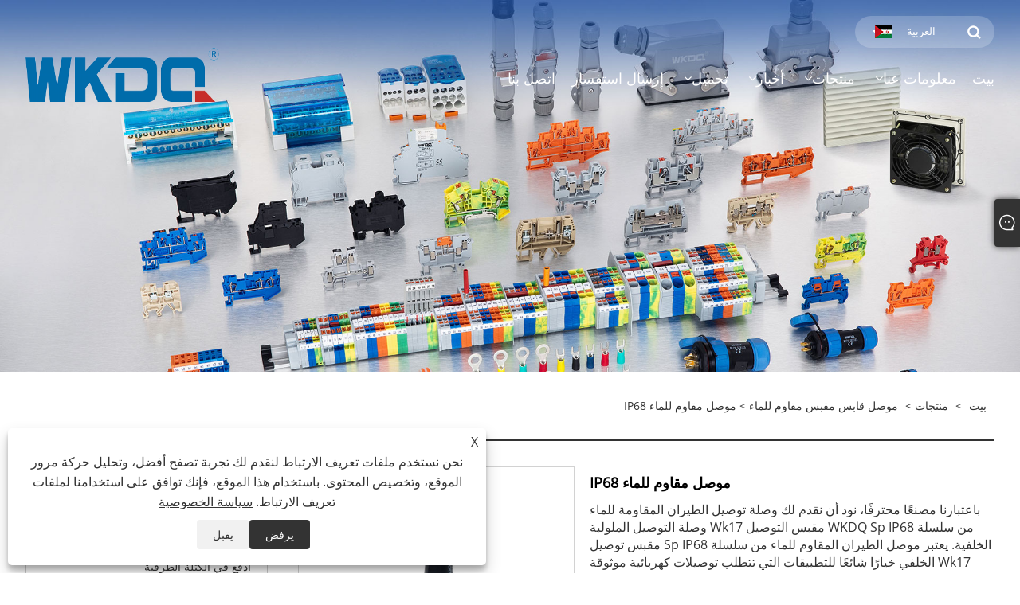

--- FILE ---
content_type: text/html; charset=utf-8
request_url: https://ar.electrical-terminalblock.com/waterproof-connector-ip68.html
body_size: 11289
content:

<!DOCTYPE html>
<html xmlns="https://www.w3.org/1999/xhtml" dir="rtl" lang="ar">
<head>
    <meta http-equiv="Content-Type" content="text/html; charset=utf-8">
    <meta name="viewport" content="width=device-width, initial-scale=1, minimum-scale=1, maximum-scale=1">
    
<title>الصين موصل للماء IP68 الموردين والمصنعين - سعر المصنع مباشرة - WKDQ</title>
<meta name="keywords" content="موصل للماء IP68، المصنعين، الموردين، الصين، مصنع، عينة مجانية، في الأوراق المالية، حسب الطلب" />
<meta name="description" content="تُعرف WKDQ بأنها واحدة من أكثر الشركات المصنعة والموردة لموصل مقاوم للماء IP68 احترافية في الصين، ويمكنك الحصول على قائمة الأسعار الخاصة بنا إذا كنت بحاجة. يقدم مصنعنا موصل مقاوم للماء IP68 مخصص بسعر رخيص. لدينا منتجاتنا في المخزون. إذا قمت بتقديم طلب الآن، هل لديك في عينة مجانية؟ بالطبع! مرحبا بكم في تقديم الطلب." />
<link rel="shortcut icon" href="/upload/7191/20230609092453937330.ico" type="image/x-icon" />

<link rel="dns-prefetch" href="https://style.trade-cloud.com.cn" />
<link rel="dns-prefetch" href="https://i.trade-cloud.com.cn" />
    <meta name="robots" content="index,follow">
    <meta name="distribution" content="Global" />
    <meta name="googlebot" content="all" />
    <meta property="og:type" content="product" />
    <meta property="og:site_name" content="شركة ونك الكهربائية المحدودة.">
    <meta property="og:image" content="https://ar.electrical-terminalblock.com/upload/7191/waterproof-connector-ip68_1699.webp" />
    <meta property="og:url" content="https://ar.electrical-terminalblock.com/waterproof-connector-ip68.html" />
    <meta property="og:title" content="موصل مقاوم للماء IP68" />
    <meta property="og:description" content="تُعرف WKDQ بأنها واحدة من أكثر الشركات المصنعة والموردة لموصل مقاوم للماء IP68 احترافية في الصين، ويمكنك الحصول على قائمة الأسعار الخاصة بنا إذا كنت بحاجة. يقدم مصنعنا موصل مقاوم للماء IP68 مخصص بسعر رخيص. لدينا منتجاتنا في المخزون. إذا قمت بتقديم طلب الآن، هل لديك في عينة مجانية؟ بالطبع! مرحبا بكم في تقديم الطلب." />
    
    <link href="https://ar.electrical-terminalblock.com/waterproof-connector-ip68.html" rel="canonical" />
    <link type="text/css" rel="stylesheet" href="/css/owl.carousel.min.css" />
    <link type="text/css" rel="stylesheet" href="/css/owl.theme.default.min.css" />
    <script type="application/ld+json">[
  {
    "@context": "https://schema.org/",
    "@type": "BreadcrumbList",
    "ItemListElement": [
      {
        "@type": "ListItem",
        "Name": "بيت",
        "Position": 1,
        "Item": "https://ar.electrical-terminalblock.com/"
      },
      {
        "@type": "ListItem",
        "Name": "منتجات",
        "Position": 2,
        "Item": "https://ar.electrical-terminalblock.com/products.html"
      },
      {
        "@type": "ListItem",
        "Name": "موصل قابس مقبس مقاوم للماء",
        "Position": 3,
        "Item": "https://ar.electrical-terminalblock.com/plug-socket-waterproof-connector"
      },
      {
        "@type": "ListItem",
        "Name": "موصل مقاوم للماء IP68",
        "Position": 4,
        "Item": "https://ar.electrical-terminalblock.com/waterproof-connector-ip68.html"
      }
    ]
  },
  {
    "@context": "http://schema.org",
    "@type": "Product",
    "@id": "https://ar.electrical-terminalblock.com/waterproof-connector-ip68.html",
    "Name": "موصل مقاوم للماء IP68",
    "Image": [
      "https://ar.electrical-terminalblock.com/upload/7191/01-1454969.webp",
      "https://ar.electrical-terminalblock.com/upload/7191/02-2985235.webp",
      "https://ar.electrical-terminalblock.com/upload/7191/03-358386.webp",
      "https://ar.electrical-terminalblock.com/upload/7191/04-4865711.webp"
    ],
    "Description": "تُعرف WKDQ بأنها واحدة من أكثر الشركات المصنعة والموردة لموصل مقاوم للماء IP68 احترافية في الصين، ويمكنك الحصول على قائمة الأسعار الخاصة بنا إذا كنت بحاجة. يقدم مصنعنا موصل مقاوم للماء IP68 مخصص بسعر رخيص. لدينا منتجاتنا في المخزون. إذا قمت بتقديم طلب الآن، هل لديك في عينة مجانية؟ بالطبع! مرحبا بكم في تقديم الطلب.",
    "Offers": {
      "@type": "AggregateOffer",
      "OfferCount": 1,
      "PriceCurrency": "USD",
      "LowPrice": 0.0,
      "HighPrice": 0.0,
      "Price": 0.0
    }
  }
]</script>
    <link rel="alternate" hreflang="en"  href="https://www.electrical-terminalblock.com/waterproof-connector-ip68.html"/>
<link rel="alternate" hreflang="be"  href="https://be.electrical-terminalblock.com/waterproof-connector-ip68.html"/>
<link rel="alternate" hreflang="uz"  href="https://uz.electrical-terminalblock.com/waterproof-connector-ip68.html"/>
<link rel="alternate" hreflang="es"  href="https://es.electrical-terminalblock.com/waterproof-connector-ip68.html"/>
<link rel="alternate" hreflang="pt"  href="https://pt.electrical-terminalblock.com/waterproof-connector-ip68.html"/>
<link rel="alternate" hreflang="ru"  href="https://ru.electrical-terminalblock.com/waterproof-connector-ip68.html"/>
<link rel="alternate" hreflang="fr"  href="https://fr.electrical-terminalblock.com/waterproof-connector-ip68.html"/>
<link rel="alternate" hreflang="ja"  href="https://ja.electrical-terminalblock.com/waterproof-connector-ip68.html"/>
<link rel="alternate" hreflang="de"  href="https://de.electrical-terminalblock.com/waterproof-connector-ip68.html"/>
<link rel="alternate" hreflang="vi"  href="https://vi.electrical-terminalblock.com/waterproof-connector-ip68.html"/>
<link rel="alternate" hreflang="it"  href="https://it.electrical-terminalblock.com/waterproof-connector-ip68.html"/>
<link rel="alternate" hreflang="nl"  href="https://nl.electrical-terminalblock.com/waterproof-connector-ip68.html"/>
<link rel="alternate" hreflang="th"  href="https://th.electrical-terminalblock.com/waterproof-connector-ip68.html"/>
<link rel="alternate" hreflang="ko"  href="https://ko.electrical-terminalblock.com/waterproof-connector-ip68.html"/>
<link rel="alternate" hreflang="sv"  href="https://sv.electrical-terminalblock.com/waterproof-connector-ip68.html"/>
<link rel="alternate" hreflang="fi"  href="https://fi.electrical-terminalblock.com/waterproof-connector-ip68.html"/>
<link rel="alternate" hreflang="tl"  href="https://tl.electrical-terminalblock.com/waterproof-connector-ip68.html"/>
<link rel="alternate" hreflang="tr"  href="https://tr.electrical-terminalblock.com/waterproof-connector-ip68.html"/>
<link rel="alternate" hreflang="ar"  href="https://ar.electrical-terminalblock.com/waterproof-connector-ip68.html"/>
<link rel="alternate" hreflang="id"  href="https://id.electrical-terminalblock.com/waterproof-connector-ip68.html"/>
<link rel="alternate" hreflang="el"  href="https://el.electrical-terminalblock.com/waterproof-connector-ip68.html"/>
<link rel="alternate" hreflang="x-default" href="https://www.electrical-terminalblock.com/waterproof-connector-ip68.html"/>

    
<meta name="viewport" content="width=device-width, initial-scale=1, minimum-scale=1, maximum-scale=1">
<link rel="stylesheet" type="text/css" href="https://style.trade-cloud.com.cn/Template/200/default/css/style.css">
<link rel="stylesheet" type="text/css" href="https://style.trade-cloud.com.cn/Template/200/css/mobile.css">
<link rel="stylesheet" type="text/css" href="https://style.trade-cloud.com.cn/Template/200/default/css/im.css">
<link rel="stylesheet" type="text/css" href="https://style.trade-cloud.com.cn/Template/200/fonts/iconfont.css">
<link rel="stylesheet" type="text/css" href="https://style.trade-cloud.com.cn/Template/200/css/links.css">
<link rel="stylesheet" type="text/css" href="https://style.trade-cloud.com.cn/Template/200/css/language.css">

    <link type="text/css" rel="stylesheet" href="https://style.trade-cloud.com.cn/Template/200/default/css/product.css" />
    <link rel="stylesheet" type="text/css" href="https://style.trade-cloud.com.cn/Template/200/default/css/product_mobile.css">
    <link rel="stylesheet" type="text/css" href="/css/poorder.css">
    <link rel="stylesheet" type="text/css" href="/css/jm.css">
    <link href="/css/Z-main.css?t=V1" rel="stylesheet">
    <link href="/css/Z-style.css?t=V1" rel="stylesheet">
    <link href="/css/Z-theme.css?t=V1" rel="stylesheet">
    <script src="https://style.trade-cloud.com.cn/Template/200/js/jquery.min.js"></script>

    <script type="text/javascript" src="https://style.trade-cloud.com.cn/Template/200/js/Z-common1.js"></script>
    <script type="text/javascript" src="https://style.trade-cloud.com.cn/Template/200/js/Z-owl.carousel.js"></script>
    <script type="text/javascript" src="https://style.trade-cloud.com.cn/Template/200/js/cloud-zoom.1.0.3.js"></script>
    <script type="text/javascript" src="/js/book.js?v=0.04"></script>
    <link type="text/css" rel="stylesheet" href="/css/inside.css" />
</head>
<body>
    <div class="container">
        
<!-- web_head start -->
<header class="index_web_head web_head">
    <div class="head_top">
        <div class="layout">
            <div class="head_right">
                <b id="btn-search" class="btn--search"></b>
                <div class="change-language ensemble">
                    <div class="change-language-title medium-title">
                        <div class="language-flag language-flag-ar"><a title="العربية" href="javascript:;"><b class="country-flag"></b><span>العربية</span> </a></div>
                    </div>
                    <div class="change-language-cont sub-content"></div>
                </div>
            </div>
            <ul class="prisna-wp-translate-seo" id="prisna-translator-seo">
                <li class="language-flag language-flag-en"><a title="English" href="https://www.electrical-terminalblock.com"><b class="country-flag"></b><span>English</span></a></li><li class="language-flag language-flag-be"><a title="беларускі" href="//be.electrical-terminalblock.com"><b class="country-flag"></b><span>беларускі</span></a></li><li class="language-flag language-flag-uz"><a title="O'zbek" href="//uz.electrical-terminalblock.com"><b class="country-flag"></b><span>O'zbek</span></a></li><li class="language-flag language-flag-es"><a title="Español" href="//es.electrical-terminalblock.com"><b class="country-flag"></b><span>Español</span></a></li><li class="language-flag language-flag-pt"><a title="Português" href="//pt.electrical-terminalblock.com"><b class="country-flag"></b><span>Português</span></a></li><li class="language-flag language-flag-ru"><a title="русский" href="//ru.electrical-terminalblock.com"><b class="country-flag"></b><span>русский</span></a></li><li class="language-flag language-flag-fr"><a title="Français" href="//fr.electrical-terminalblock.com"><b class="country-flag"></b><span>Français</span></a></li><li class="language-flag language-flag-ja"><a title="日本語" href="//ja.electrical-terminalblock.com"><b class="country-flag"></b><span>日本語</span></a></li><li class="language-flag language-flag-de"><a title="Deutsch" href="//de.electrical-terminalblock.com"><b class="country-flag"></b><span>Deutsch</span></a></li><li class="language-flag language-flag-vi"><a title="tiếng Việt" href="//vi.electrical-terminalblock.com"><b class="country-flag"></b><span>tiếng Việt</span></a></li><li class="language-flag language-flag-it"><a title="Italiano" href="//it.electrical-terminalblock.com"><b class="country-flag"></b><span>Italiano</span></a></li><li class="language-flag language-flag-nl"><a title="Nederlands" href="//nl.electrical-terminalblock.com"><b class="country-flag"></b><span>Nederlands</span></a></li><li class="language-flag language-flag-th"><a title="ภาษาไทย" href="//th.electrical-terminalblock.com"><b class="country-flag"></b><span>ภาษาไทย</span></a></li><li class="language-flag language-flag-ko"><a title="한국어" href="//ko.electrical-terminalblock.com"><b class="country-flag"></b><span>한국어</span></a></li><li class="language-flag language-flag-sv"><a title="Svenska" href="//sv.electrical-terminalblock.com"><b class="country-flag"></b><span>Svenska</span></a></li><li class="language-flag language-flag-fi"><a title="Suomi" href="//fi.electrical-terminalblock.com"><b class="country-flag"></b><span>Suomi</span></a></li><li class="language-flag language-flag-tl"><a title="Pilipino" href="//tl.electrical-terminalblock.com"><b class="country-flag"></b><span>Pilipino</span></a></li><li class="language-flag language-flag-tr"><a title="Türkçe" href="//tr.electrical-terminalblock.com"><b class="country-flag"></b><span>Türkçe</span></a></li><li class="language-flag language-flag-ar"><a title="العربية" href="//ar.electrical-terminalblock.com"><b class="country-flag"></b><span>العربية</span></a></li><li class="language-flag language-flag-id"><a title="Indonesia" href="//id.electrical-terminalblock.com"><b class="country-flag"></b><span>Indonesia</span></a></li><li class="language-flag language-flag-el"><a title="ελληνικά" href="//el.electrical-terminalblock.com"><b class="country-flag"></b><span>ελληνικά</span></a></li>
            </ul>
        </div>
    </div>

    <nav class="nav_wrap">
        <div class="layout">
            <h1 class="logo">
                <a href="/"><img src="/upload/7191/20230518164159212982.png" alt="شركة ونك الكهربائية المحدودة."></a>
            </h1>
            <ul class="head_nav">
                <li><a href="/" title="بيت"><em>بيت</em></a></li><li><a href="/about.html" title="معلومات عنا"><em>معلومات عنا</em></a><ul><li><a title="ملف الشركة" href="/about.html"><em>ملف الشركة</em></a></li><li><a title="عرض ورشة العمل" href="/about-372748.html"><em>عرض ورشة العمل</em></a></li><li><a title="تاريخ الشركة وتطورها" href="/about-372749.html"><em>تاريخ الشركة وتطورها</em></a></li><li><a title="جولة في مصنع VR" href="/about-372750.html"><em>جولة في مصنع VR</em></a></li><li><a title="شرف المؤسسة والشهادات" href="/about-372751.html"><em>شرف المؤسسة والشهادات</em></a></li><li><a title="الخدمة والدعم الفني" href="/about-372752.html"><em>الخدمة والدعم الفني</em></a></li></ul></li><li><a href="/products.html" title="منتجات"><em>منتجات</em></a><ul><li><a title="ادفع في الكتلة الطرفية" href="/push-in-terminal-block"><em>ادفع في الكتلة الطرفية</em></a></li><li><a title="كتلة المحطة الربيعية" href="/spring-terminal-block"><em>كتلة المحطة الربيعية</em></a></li><li><a title="كتلة المحطة الطرفية الربيع" href="/spring-clamp-terminal-block"><em>كتلة المحطة الطرفية الربيع</em></a></li><li><a title="كتلة المحطة الكهربائية" href="/electrical-terminal-block"><em>كتلة المحطة الكهربائية</em></a></li><li><a title="كتلة المحطة الطرفية المسمار" href="/screw-terminal-block"><em>كتلة المحطة الطرفية المسمار</em></a></li><li><a title="كتلة محطة اتصال المسمار" href="/screw-connection-terminal-block"><em>كتلة محطة اتصال المسمار</em></a></li><li><a title="أدوات تجعيد اليد" href="/hand-crimp-tools"><em>أدوات تجعيد اليد</em></a></li><li><a title="Din Rail 35mm" href="/din-rail-35mm"><em>Din Rail 35mm</em></a></li><li><a title="شريط الحافلات الطرفية" href="/terminal-bus-bar"><em>شريط الحافلات الطرفية</em></a></li><li><a title="تتابع كتلة المحطة الطرفية" href="/terminal-block-relay"><em>تتابع كتلة المحطة الطرفية</em></a></li><li><a title="محطة توزيع الطاقة" href="/power-distribution-terminal"><em>محطة توزيع الطاقة</em></a></li><li><a title="حلقات نهاية الأسلاك" href="/wire-end-ferrules"><em>حلقات نهاية الأسلاك</em></a></li><li><a title="دفع في موصلات الأسلاك" href="/push-in-wire-connectors"><em>دفع في موصلات الأسلاك</em></a></li><li><a title="موصل قابس مقبس مقاوم للماء" href="/plug-socket-waterproof-connector"><em>موصل قابس مقبس مقاوم للماء</em></a></li><li><a title="موصلات كهربائية مقاومة للماء" href="/waterproof-electrical-connectors"><em>موصلات كهربائية مقاومة للماء</em></a></li><li><a title="فلتر هواء الكابينة الكهربائية" href="/electrical-cabinet-air-filter"><em>فلتر هواء الكابينة الكهربائية</em></a></li><li><a title="كتلة التوزيع" href="/distribution-block"><em>كتلة التوزيع</em></a></li><li><a title="الكتل الطرفية عالية التواصل من الألومنيوم" href="/aluminum-high-current-terminal-blocks"><em>الكتل الطرفية عالية التواصل من الألومنيوم</em></a></li></ul></li><li><a href="/news.html" title="أخبار"><em>أخبار</em></a><ul><li><a title="أخبار الشركة" href="/news-5.html"><em>أخبار الشركة</em></a></li></ul></li><li><a href="/download.html" title="تحميل"><em>تحميل</em></a><ul><li><a title="فهرس" href="/download-758.html"><em>فهرس</em></a></li></ul></li><li><a href="/message.html" title="إرسال استفسار"><em>إرسال استفسار</em></a></li><li><a href="/contact.html" title="اتصل بنا"><em>اتصل بنا</em></a></li>
            </ul>
        </div>
    </nav>
</header>
<!--// web_head end -->

        <div class="banner page-banner" id="body">
            <div class="page-bannertxt">
                <style type="text/css">
.block .product-right .show-detail .product-item .product-img {
    overflow: hidden;
}
.block .product-right .show-detail .product-item .product-img img {
transition: all 0.5s ease-out;
    -moz-transition: all 0.5s ease-out;
    -webkit-transition: all 0.5s ease-out;
    -o-transition: all 0.5s ease-out;
}
.block .product-right .show-detail .product-item .product-img:hover img {
    transform: scale(1.08);
}
.shown_products_a_right p {
    width: 100%;
}
.block .product-left h3 {
    background-color: #2052A1;
}
.shown_products_b_a h2 {
    background-color: #2052A1;
}
    #Descrip {
        margin-top: 20px;
    }
    #Descrip h3 {
        margin-bottom: 20px;
    width: 100%;
    text-indent: 20px;
    float: left;
    height: 40px;
    font-weight: bold;
    color: #FFF;
        background-color: #2052A1;
    line-height: 40px;
    }
    #Descrip p {
        font-size: 14px;
        color: #666;
        line-height: 1.7;
margin-bottom:10px;
    }
    #Descrip table {
        width: 100%;
        margin-bottom: 10px;
        border-collapse: collapse;
    }
    #Descrip td {
        font-size: 14px;
        color: #666;
        padding: 10px;
        border: 1px solid #ddd;
    }
    #Descrip p img {
        margin-bottom: 5px;
        max-width: 100%;
        border: 1px solid #eee;
    }
    .product-intro {
        margin-bottom: 0;
    }
</style>
            </div>
            <img src="/upload/7191/20230517101340287919.jpg" alt="منتجات" />
        </div>

        <div class="block">
            <div class="layout">
                <div class="layout-mobile">
                    <div class="position">
                        <span><a class="home" href="/"> <i class="icon-home">بيت</i></a></span>
                        <span>></span>
                        <a href="/products.html">منتجات</a>  > <a href="/plug-socket-waterproof-connector">موصل قابس مقبس مقاوم للماء</a> > موصل مقاوم للماء IP68
                    </div>
                    <div class="product-left">
                        <form class="left-search" action="/products.html" method="get">
                            <input class="search-t" name="search" placeholder="Search" required />
                            <input class="search-b" type="submit" value="">
                        </form>
                        <div class="product-nav">
                            <div class="lefttitle">منتجات</div>
                            <ul>
                                <li><a href="/push-in-terminal-block">ادفع في الكتلة الطرفية</a></li><li><a href="/spring-terminal-block">كتلة المحطة الربيعية</a></li><li><a href="/spring-clamp-terminal-block">كتلة المحطة الطرفية الربيع</a></li><li><a href="/electrical-terminal-block">كتلة المحطة الكهربائية</a></li><li><a href="/screw-terminal-block">كتلة المحطة الطرفية المسمار</a></li><li><a href="/screw-connection-terminal-block">كتلة محطة اتصال المسمار</a></li><li><a href="/hand-crimp-tools">أدوات تجعيد اليد</a></li><li><a href="/din-rail-35mm">Din Rail 35mm</a></li><li><a href="/terminal-bus-bar">شريط الحافلات الطرفية</a></li><li><a href="/terminal-block-relay">تتابع كتلة المحطة الطرفية</a></li><li><a href="/power-distribution-terminal">محطة توزيع الطاقة</a></li><li><a href="/wire-end-ferrules">حلقات نهاية الأسلاك</a></li><li><a href="/push-in-wire-connectors">دفع في موصلات الأسلاك</a></li><li><a href="/plug-socket-waterproof-connector">موصل قابس مقبس مقاوم للماء</a></li><li><a href="/waterproof-electrical-connectors">موصلات كهربائية مقاومة للماء</a></li><li><a href="/electrical-cabinet-air-filter">فلتر هواء الكابينة الكهربائية</a></li><li><a href="/distribution-block">كتلة التوزيع</a></li><li><a href="/aluminum-high-current-terminal-blocks">الكتل الطرفية عالية التواصل من الألومنيوم</a></li>
                            </ul>
                        </div>
                        
<div class="product-list">
    <div class="lefttitle">منتجات جديدة</div>
    <ul>
        <li><a href="/power-distribution-blocks.html" title="كتل توزيع الطاقة"><img src="/upload/7191/power-distribution-blocks_333632.jpg" alt="كتل توزيع الطاقة" title="كتل توزيع الطاقة" ><span>كتل توزيع الطاقة</span></a></li><li><a href="/jptio1-5-s-3-led-24v-push-in-connection-ground-terminal-block-sensor-actuator.html" title="JPTIO1.5/S/3-LED(24V) مشغل مستشعر كتلة المحطة الأرضية للاتصال بالدفع"><img src="/upload/7191/jptio1-5-s-3-led-24v-push-in-connection-ground-terminal-block-sensor-actuator-508506.jpg" alt="JPTIO1.5/S/3-LED(24V) مشغل مستشعر كتلة المحطة الأرضية للاتصال بالدفع" title="JPTIO1.5/S/3-LED(24V) مشغل مستشعر كتلة المحطة الأرضية للاتصال بالدفع" ><span>JPTIO1.5/S/3-LED(24V) مشغل مستشعر كتلة المحطة الأرضية للاتصال بالدفع</span></a></li><li><a href="/d-jptio2-5-4-soft-wire-terminal-block-cover.html" title="D JPTIO2.5 4 غطاء كتلة طرفية سلكية ناعمة"><img src="/upload/7191/d-jptio2-5-4-soft-wire-terminal-block-cover-726827.jpg" alt="D JPTIO2.5 4 غطاء كتلة طرفية سلكية ناعمة" title="D JPTIO2.5 4 غطاء كتلة طرفية سلكية ناعمة" ><span>D JPTIO2.5 4 غطاء كتلة طرفية سلكية ناعمة</span></a></li><li><a href="/jptio2-5-soft-wire-terminal-block-cover.html" title="JPTIO2.5 غطاء كتلة طرفية سلكية ناعمة"><img src="" alt="JPTIO2.5 غطاء كتلة طرفية سلكية ناعمة" title="JPTIO2.5 غطاء كتلة طرفية سلكية ناعمة" ><span>JPTIO2.5 غطاء كتلة طرفية سلكية ناعمة</span></a></li>
        <li><a class="btn" href="/products.html"><span>كل المنتجات الجديدة</span></a></li>
    </ul>
</div>

                    </div>
                    <style type="text/css"></style>
                    <div class="product-right">
                        <div class="shown_products_a">
                            <div class="shown_products_a_left" style="border: none;">
                                <section>



                                    <section class="product-intro"  style="">
                                        <div class="product-view">
                                            <div class="product-image">
                                                <a class="cloud-zoom" id="zoom1" data-zoom="adjustX:0, adjustY:0" href="/upload/7191/01-1454969.webp" title="موصل مقاوم للماء IP68" ><img src="/upload/7191/01-1454969.webp" itemprop="image" title="موصل مقاوم للماء IP68" alt="موصل مقاوم للماء IP68" style="width: 100%" /></a>
                                            </div>
                                            <div class="image-additional">
                                                <ul>
                                                    <li  class="current"><a class="cloud-zoom-gallery item" href="/upload/7191/01-1454969.webp"  title="موصل مقاوم للماء IP68" data-zoom="useZoom:zoom1, smallImage:/upload/7191/01-1454969.webp"><img src="/upload/7191/01-1454969.webp" alt="موصل مقاوم للماء IP68" /><img src="/upload/7191/01-1454969.webp" alt="موصل مقاوم للماء IP68" class="popup"  title="موصل مقاوم للماء IP68" /></a></li><li ><a class="cloud-zoom-gallery item" href="/upload/7191/02-2985235.webp"  title="موصل مقاوم للماء IP68" data-zoom="useZoom:zoom1, smallImage:/upload/7191/02-2985235.webp"><img src="/upload/7191/02-2985235.webp" alt="موصل مقاوم للماء IP68" /><img src="/upload/7191/02-2985235.webp" alt="موصل مقاوم للماء IP68" class="popup"  title="موصل مقاوم للماء IP68" /></a></li><li ><a class="cloud-zoom-gallery item" href="/upload/7191/03-358386.webp"  title="موصل مقاوم للماء IP68" data-zoom="useZoom:zoom1, smallImage:/upload/7191/03-358386.webp"><img src="/upload/7191/03-358386.webp" alt="موصل مقاوم للماء IP68" /><img src="/upload/7191/03-358386.webp" alt="موصل مقاوم للماء IP68" class="popup"  title="موصل مقاوم للماء IP68" /></a></li><li ><a class="cloud-zoom-gallery item" href="/upload/7191/04-4865711.webp"  title="موصل مقاوم للماء IP68" data-zoom="useZoom:zoom1, smallImage:/upload/7191/04-4865711.webp"><img src="/upload/7191/04-4865711.webp" alt="موصل مقاوم للماء IP68" /><img src="/upload/7191/04-4865711.webp" alt="موصل مقاوم للماء IP68" class="popup"  title="موصل مقاوم للماء IP68" /></a></li>
                                                </ul>
                                            </div>
                                        </div>
                                        <script>nico_cloud_zoom();</script>
                                    </section>

                                    





                                </section>  
                            </div>
                            <div class="shown_products_a_right">
                                <h1>موصل مقاوم للماء IP68</h1>
                                
                                
                                <p>باعتبارنا مصنعًا محترفًا، نود أن نقدم لك وصلة توصيل الطيران المقاومة للماء من سلسلة WKDQ Sp IP68 مقبس التوصيل Wk17 وصلة التوصيل الملولبة الخلفية. يعتبر موصل الطيران المقاوم للماء من سلسلة Sp IP68 مقبس توصيل Wk17 الخلفي خيارًا شائعًا للتطبيقات التي تتطلب توصيلات كهربائية موثوقة ومقاومة للماء. تُستخدم هذه الموصلات بشكل شائع في التطبيقات الفضائية والبحرية والصناعية والخارجية.</p><h4><a href="#send">إرسال استفسار</a></h4>
                                

                                <div class="Ylink">
                                    <ul>
                                        
                                    </ul>
                                </div>
                                <div style="height: 20px; overflow: hidden; float: left; width: 100%;"></div>
                                <div class="a2a_kit a2a_kit_size_32 a2a_default_style">
                                    <a class="a2a_dd" href="https://www.addtoany.com/share"></a>
                                    <a class="a2a_button_facebook"></a>
                                    <a class="a2a_button_twitter"></a>
                                    <a class="a2a_button_pinterest"></a>
                                    <a class="a2a_button_linkedin"></a>
                                </div>
                                <script async src="https://static.addtoany.com/menu/page.js"></script>
                            </div>
                        </div>
                        <div class="shown_products_b">
                            <div class="shown_products_b_a">
                                <div class="op">
                                    <div class="descr">وصف المنتج</div>
                                </div>
                                <div class="opt">
                                    <div id="Descrip">
                                        <p class="MsoNormal">
	<span style="font-family:Calibri;">تم تصميم موصل الطيران المضاد للماء من سلسلة SP مع تصنيف IP68 وتكوين مقبس التوصيل والوصلة الملولبة الخلفية WK17 بآلية اقتران ملولبة لضمان اتصال آمن ومحكم. توفر أداة التوصيل الملولبة بالجوز الخلفي حماية معززة ضد دخول الماء وتحافظ على مستوى عالٍ من الختم البيئي.</span><o:p></o:p>
</p>
<p class="MsoNormal">
	&nbsp;
</p>
<p class="MsoNormal">
	<span style="font-family:Calibri;">فيما يلي بعض الميزات الرئيسية لموصلات الطيران المقاومة للماء من سلسلة SP:</span><o:p></o:p>
</p>
<p class="MsoNormal">
	&nbsp;
</p>
<p class="MsoNormal">
	<span style="font-family:Calibri;">تصنيف IP68: تمتلك هذه الموصلات تصنيف IP68، مما يشير إلى الحماية الكاملة ضد الغبار والقدرة على تحمل الغمر المستمر في الماء على عمق يتجاوز 1 متر.</span><o:p></o:p>
</p>
<p class="MsoNormal">
	&nbsp;
</p>
<p class="MsoNormal">
	<span style="font-family:Calibri;">تكوين التوصيل والمقبس: تتكون موصلات سلسلة SP من قابس (موصل ذكر) ومقبس (موصل سالب). يسمح هذا التصميم بالاتصال السهل والمريح وفصل الموصلات.</span><o:p></o:p>
</p>
<p class="MsoNormal">
	&nbsp;
</p>
<p class="MsoNormal">
	<span style="font-family:Calibri;">الوصلة الملولبة بالصامولة الخلفية: توفر الوصلة الملولبة بالصامولة الخلفية اتصالاً آمنًا وموثوقًا، مما يجعل هذه الموصلات مناسبة للتطبيقات التي قد تتسبب فيها الاهتزازات أو العوامل البيئية في ارتخاء الموصلات.</span><o:p></o:p>
</p>
<p class="MsoNormal">
	&nbsp;
</p>
<p class="MsoNormal">
	<span style="font-family:Calibri;">العزل المائي: تشتمل هذه الموصلات على آلية إغلاق تمنع بشكل فعال دخول الماء إلى منطقة الاتصال. وهذا يضمن بقاء نقاط الاتصال الكهربائية محمية، حتى في البيئات الرطبة أو تحت الماء.</span><o:p></o:p>
</p>
<p class="MsoNormal">
	&nbsp;
</p>
<p class="MsoNormal">
	<span style="font-family:Calibri;">عند اختيار موصلات الطيران المقاومة للماء من سلسلة SP مع تصنيف IP68، وتكوين مقبس التوصيل، والوصلة الملولبة ذات الصمولة الخلفية WK17، من المهم مراعاة المتطلبات المحددة لتطبيقك. قد يتضمن ذلك عوامل مثل عدد المسامير أو جهات الاتصال المطلوبة، وتوافق مقياس الأسلاك، وأي ميزات إضافية مطلوبة لحالة الاستخدام الخاصة بك.</span><o:p></o:p>
</p><div class="productsTags"> الكلمات الساخنة: موصل للماء IP68، المصنعين، الموردين، الصين، مصنع، عينة مجانية، في الأوراق المالية، حسب الطلب</div>
                                    </div>
                                </div>
                            </div>
                            <div class="shown_products_b_a" style="display:none;">
                                <div class="op">
                                    <div class="descr">علامة المنتج</div>
                                </div>
                                <div class="opt" id="proabout">
                                    
                                </div>
                            </div>
                            <div class="shown_products_b_a">
                                <div class="op" style="">
                                    <div class="descr">الفئة ذات الصلة</div>
                                </div>
                                <div class="opt" style="">
                                    <h3><a href="/push-in-terminal-block" title="ادفع في الكتلة الطرفية">ادفع في الكتلة الطرفية</a></h3><h3><a href="/spring-terminal-block" title="كتلة المحطة الربيعية">كتلة المحطة الربيعية</a></h3><h3><a href="/spring-clamp-terminal-block" title="كتلة المحطة الطرفية الربيع">كتلة المحطة الطرفية الربيع</a></h3><h3><a href="/electrical-terminal-block" title="كتلة المحطة الكهربائية">كتلة المحطة الكهربائية</a></h3><h3><a href="/screw-terminal-block" title="كتلة المحطة الطرفية المسمار">كتلة المحطة الطرفية المسمار</a></h3><h3><a href="/screw-connection-terminal-block" title="كتلة محطة اتصال المسمار">كتلة محطة اتصال المسمار</a></h3><h3><a href="/hand-crimp-tools" title="أدوات تجعيد اليد">أدوات تجعيد اليد</a></h3><h3><a href="/din-rail-35mm" title="Din Rail 35mm">Din Rail 35mm</a></h3><h3><a href="/terminal-bus-bar" title="شريط الحافلات الطرفية">شريط الحافلات الطرفية</a></h3><h3><a href="/terminal-block-relay" title="تتابع كتلة المحطة الطرفية">تتابع كتلة المحطة الطرفية</a></h3><h3><a href="/power-distribution-terminal" title="محطة توزيع الطاقة">محطة توزيع الطاقة</a></h3><h3><a href="/wire-end-ferrules" title="حلقات نهاية الأسلاك">حلقات نهاية الأسلاك</a></h3><h3><a href="/push-in-wire-connectors" title="دفع في موصلات الأسلاك">دفع في موصلات الأسلاك</a></h3><h3><a href="/plug-socket-waterproof-connector" title="موصل قابس مقبس مقاوم للماء">موصل قابس مقبس مقاوم للماء</a></h3><h3><a href="/waterproof-electrical-connectors" title="موصلات كهربائية مقاومة للماء">موصلات كهربائية مقاومة للماء</a></h3><h3><a href="/electrical-cabinet-air-filter" title="فلتر هواء الكابينة الكهربائية">فلتر هواء الكابينة الكهربائية</a></h3><h3><a href="/distribution-block" title="كتلة التوزيع">كتلة التوزيع</a></h3><h3><a href="/aluminum-high-current-terminal-blocks" title="الكتل الطرفية عالية التواصل من الألومنيوم">الكتل الطرفية عالية التواصل من الألومنيوم</a></h3>
                                </div>
                                <div id="send" class="opt">
                                    <div class="op">
                                      <div class="descr">إرسال استفسار</div>
                                    </div>
                                    <div class="opt_pt">
                                        لا تتردد في تقديم استفسارك في النموذج أدناه. سوف نقوم بالرد عليك خلال 24 ساعة.
                                    </div>
                                    <div id="form1">
                                        <div class="plane-body">
                                            <input name="category" id="category" value="72" type="hidden">
                                            <input name="dir" value="after-sale-support" type="hidden">
                                            <div class="form-group" id="form-group-6">
                                                <input class="form-control" id="title" name="subject" required placeholder="موضوع*" value="موصل مقاوم للماء IP68" maxlength="150" type="text">
                                            </div>
                                            <div class="form-group" id="form-group-6">
                                                <input class="form-control" id="Company" name="company" maxlength="150" required placeholder="شركة" type="text">
                                            </div>
                                            <div class="form-group" id="form-group-6">
                                                <input class="form-control" id="Email" name="Email" maxlength="100" required placeholder="بريد إلكتروني*" type="email">
                                            </div>
                                            <div class="form-group" id="form-group-11">
                                                <input class="form-control" id="name" maxlength="45" name="name" required placeholder="اسم*" type="text">
                                            </div>
                                            <div class="form-group" id="form-group-12">
                                                <input class="form-control" id="tel" maxlength="45" name="tel" required placeholder="هاتف / واتس اب" type="text">
                                            </div>
                                            <div class="form-group" id="form-group-14">
                                                <textarea class="form-control" name="content" id="content" placeholder="محتوى*"></textarea>
                                            </div>
                                            <div class="form-group col-l-1" style="position: relative; display:none;">
                                                <input class="form-control" type="text" id="code" name="code" value="1" maxlength="5" placeholder="*" />
                                                <img src="/VerifyCodeImg.aspx" id="codeimg" alt="Click Refresh verification code" title="Click Refresh verification code" onclick="ReGetVerifyCode('codeimg')" style="position: absolute; right: 0; top: 50%; margin: 0; transform: translate(-50%, -50%);" />
                                            </div>
                                            <div class="form-group" id="form-group-4">
                                                <input name="action" value="addmesy" type="hidden">
                                                <input value="يُقدِّم" name="cmdOk" class="btn btn-submit" onclick="validate11()" type="submit">
                                            </div>
                                        </div>
                                        <style>
                                            input::placeholder{
                                                color: #787878;
                                            }
                                        </style>
                                        <script>
                                            
                                            function validate11() {
                                                var strName, strTitle, strCompany, strTel, strEmail, strContent, strYzm;
                                                strName = $("#name").val();
                                                strTitle = $("#title").val();
                                                strCompany = $("#Company").val();
                                                strTel = $("#tel").val();
                                                strEmail = $("#Email").val();
                                                strContent = $("#content").val();
                                                strYzm = $("#code").val();

                                                if (strTitle == "") {
                                                    if (true) {
                                                        $("#title").focus();
                                                        return false;
                                                    }
                                                }
                                                if (strCompany == "") {
                                                    if (false) {
                                                        $("#Company").focus();
                                                        return false;
                                                    }
                                                }
                                                if (strEmail == "") {
                                                    if (true) {
                                                        $("#Email").focus();
                                                        return false;
                                                    }
                                                } else {
                                                    var myreg = /^[\w!#$%&'*+/=?^_`{|}~-]+(?:\.[\w!#$%&'*+/=?^_`{|}~-]+)*@(?:[\w](?:[\w-]*[\w])?\.)+[\w](?:[\w-]*[\w])?/;
                                                    if (!myreg.test(strEmail)) {
                                                        $("#Email").focus();
                                                        return false;
                                                    }
                                                }
                                                if (strName == "") {
                                                    if (true) {
                                                        $("#name").focus();
                                                        return false;
                                                    }
                                                }
                                                if (strTel == "") {
                                                    if (false) {
                                                        $("#tel").focus();
                                                        return false;
                                                    }
                                                }

                                                if (strContent == "") {
                                                    if (true) {
                                                        $("#content").focus();
                                                        return false;
                                                    }
                                                }

                                                if (strYzm == "") {
                                                    $("#code").focus();
                                                    return false;
                                                }

                                                SendBook_New(14538, strName, strTitle, strCompany, strTel, strEmail, strContent, strYzm);
                                            }
                                        </script>
                                    </div>
                                </div>
                            </div>

                            <div class="shown_products_b_a" style="">
                                <div class="op">
                                    <div class="descr">منتجات ذات صله</div>
                                </div>
                                <div class="opt" id="AboutPro">
                                    <h3><a href="/circular-multipole-plug-socket-waterproof-connector-wk29-square-threaded-cable-sp29.html" class="proli1" title="دائري متعدد الأضلاع التوصيل المقبس موصل مقاوم للماء Wk29 مربع الخيوط كابل Sp29"><img src="/upload/7191/circular-multipole-plug-socket-waterproof-connector-wk29-square-threaded-cable-sp29_31254.jpg" alt="دائري متعدد الأضلاع التوصيل المقبس موصل مقاوم للماء Wk29 مربع الخيوط كابل Sp29" title="دائري متعدد الأضلاع التوصيل المقبس موصل مقاوم للماء Wk29 مربع الخيوط كابل Sp29" onerror="this.src='https://i.trade-cloud.com.cn/images/noimage.gif'" /></a><a href="/circular-multipole-plug-socket-waterproof-connector-wk29-square-threaded-cable-sp29.html" class="proli2" title="دائري متعدد الأضلاع التوصيل المقبس موصل مقاوم للماء Wk29 مربع الخيوط كابل Sp29">دائري متعدد الأضلاع التوصيل المقبس موصل مقاوم للماء Wk29 مربع الخيوط كابل Sp29</a></h3><h3><a href="/sp-threaded-coupling-waterproof-connector-wk21-rear-nut-pin-male-and-female-cable.html" class="proli1" title="Sp الخيوط موصل للماء Wk21 الخلفية الجوز دبوس الذكور والإناث كابل"><img src="/upload/7191/sp-threaded-coupling-waterproof-connector-wk21-rear-nut-pin-male-and-female-cable_186685.jpg" alt="Sp الخيوط موصل للماء Wk21 الخلفية الجوز دبوس الذكور والإناث كابل" title="Sp الخيوط موصل للماء Wk21 الخلفية الجوز دبوس الذكور والإناث كابل" onerror="this.src='https://i.trade-cloud.com.cn/images/noimage.gif'" /></a><a href="/sp-threaded-coupling-waterproof-connector-wk21-rear-nut-pin-male-and-female-cable.html" class="proli2" title="Sp الخيوط موصل للماء Wk21 الخلفية الجوز دبوس الذكور والإناث كابل">Sp الخيوط موصل للماء Wk21 الخلفية الجوز دبوس الذكور والإناث كابل</a></h3><h3><a href="/sp-series-plug-socket-threaded-waterproof-power-connector-ip68-wk17-flange-circular.html" class="proli1" title="Sp سلسلة مقبس التوصيل الخيوط للماء موصل الطاقة IP68 Wk17 شفة دائرية"><img src="/upload/7191/sp-series-plug-socket-threaded-waterproof-power-connector-ip68-wk17-flange-circular_235880.jpg" alt="Sp سلسلة مقبس التوصيل الخيوط للماء موصل الطاقة IP68 Wk17 شفة دائرية" title="Sp سلسلة مقبس التوصيل الخيوط للماء موصل الطاقة IP68 Wk17 شفة دائرية" onerror="this.src='https://i.trade-cloud.com.cn/images/noimage.gif'" /></a><a href="/sp-series-plug-socket-threaded-waterproof-power-connector-ip68-wk17-flange-circular.html" class="proli2" title="Sp سلسلة مقبس التوصيل الخيوط للماء موصل الطاقة IP68 Wk17 شفة دائرية">Sp سلسلة مقبس التوصيل الخيوط للماء موصل الطاقة IP68 Wk17 شفة دائرية</a></h3><h3><a href="/ip68-threaded-plug-socket-waterproof-connector-wk21-flange-plastic-underwater-mateable.html" class="proli1" title="IP68 الخيوط التوصيل المقبس موصل للماء Wk21 شفة البلاستيك تحت الماء ينضج"><img src="/upload/7191/ip68-threaded-plug-socket-waterproof-connector-wk21-flange-plastic-underwater-mateable_705115.jpg" alt="IP68 الخيوط التوصيل المقبس موصل للماء Wk21 شفة البلاستيك تحت الماء ينضج" title="IP68 الخيوط التوصيل المقبس موصل للماء Wk21 شفة البلاستيك تحت الماء ينضج" onerror="this.src='https://i.trade-cloud.com.cn/images/noimage.gif'" /></a><a href="/ip68-threaded-plug-socket-waterproof-connector-wk21-flange-plastic-underwater-mateable.html" class="proli2" title="IP68 الخيوط التوصيل المقبس موصل للماء Wk21 شفة البلاستيك تحت الماء ينضج">IP68 الخيوط التوصيل المقبس موصل للماء Wk21 شفة البلاستيك تحت الماء ينضج</a></h3><h3><a href="/welding-cable-plug-socket-connector-waterproof-ip68-wk11-docking-threaded-bayonet.html" class="proli1" title="لحام كابل التوصيل موصل مقبس مقاوم للماء IP68 Wk11 لرسو السفن الخيوط الحربة"><img src="/upload/7191/welding-cable-plug-socket-connector-waterproof-ip68-wk11-docking-threaded-bayonet_798116.jpg" alt="لحام كابل التوصيل موصل مقبس مقاوم للماء IP68 Wk11 لرسو السفن الخيوط الحربة" title="لحام كابل التوصيل موصل مقبس مقاوم للماء IP68 Wk11 لرسو السفن الخيوط الحربة" onerror="this.src='https://i.trade-cloud.com.cn/images/noimage.gif'" /></a><a href="/welding-cable-plug-socket-connector-waterproof-ip68-wk11-docking-threaded-bayonet.html" class="proli2" title="لحام كابل التوصيل موصل مقبس مقاوم للماء IP68 Wk11 لرسو السفن الخيوط الحربة">لحام كابل التوصيل موصل مقبس مقاوم للماء IP68 Wk11 لرسو السفن الخيوط الحربة</a></h3><h3><a href="/male-and-female-waterproof-connector-threaded-coupling-wk11-rear-nut-in-line-cable.html" class="proli1" title="ذكر وأنثى مقاوم للماء موصل الخيوط اقتران Wk11 الجوز الخلفي في كابل الخط"><img src="/upload/7191/male-and-female-waterproof-connector-threaded-coupling-wk11-rear-nut-in-line-cable_715808.jpg" alt="ذكر وأنثى مقاوم للماء موصل الخيوط اقتران Wk11 الجوز الخلفي في كابل الخط" title="ذكر وأنثى مقاوم للماء موصل الخيوط اقتران Wk11 الجوز الخلفي في كابل الخط" onerror="this.src='https://i.trade-cloud.com.cn/images/noimage.gif'" /></a><a href="/male-and-female-waterproof-connector-threaded-coupling-wk11-rear-nut-in-line-cable.html" class="proli2" title="ذكر وأنثى مقاوم للماء موصل الخيوط اقتران Wk11 الجوز الخلفي في كابل الخط">ذكر وأنثى مقاوم للماء موصل الخيوط اقتران Wk11 الجوز الخلفي في كابل الخط</a></h3>
                                </div>
                            </div>


                        </div>
                    </div>
                    <div style="clear: both;"></div>
                </div>
            </div>
        </div>

        <script type="text/javascript">
            $(".block .product-left .product-nav ul span").each(function () {
                $(this).click(function () {
                    if ($(this).siblings("ul").css("display") == "none") {
                        $(this).css("background-image", "url(https://i.trade-cloud.com.cn/NewImages/images/product_02.png)");
                        $(this).siblings("ul").slideDown(500);

                    } else {
                        $(this).css("background-image", "url(https://i.trade-cloud.com.cn/NewImages/images/product_01.png)");
                        $(this).siblings("ul").slideUp(500);
                    }
                })
            });
            $(".block .product-left .product-list h3").click(function () {
                if ($(this).siblings("ul").css("display") == "none") {
                    $(this).siblings("ul").slideDown(500);
                } else {
                    $(this).siblings("ul").slideUp(500);
                }
            });
			$(".lefttitle").click(function(){
		$(".product-list").toggleClass("bnu");
		});
	
        </script>



        
<!-- web_footer start -->
<footer class="web_footer">
    <div class="foot_items">
        <div class="layout">
            <div class="foot_item wow fadeInLeftA" data-wow-delay=".3s">
                <h2 class="title">
                    معلومات عنا</h2>
                <div class="foot_item_bd">
                    <ul class="foot_txt_list">
                        <li><a href="/about.html" title="ملف الشركة">ملف الشركة</a></li><li><a href="/about-372748.html" title="عرض ورشة العمل">عرض ورشة العمل</a></li><li><a href="/about-372749.html" title="تاريخ الشركة وتطورها">تاريخ الشركة وتطورها</a></li><li><a href="/about-372750.html" title="جولة في مصنع VR">جولة في مصنع VR</a></li><li><a href="/about-372751.html" title="شرف المؤسسة والشهادات">شرف المؤسسة والشهادات</a></li><li><a href="/about-372752.html" title="الخدمة والدعم الفني">الخدمة والدعم الفني</a></li>
                    </ul>
                </div>
            </div>

            <div class="foot_item wow fadeInLeftA" data-wow-delay=".4s">
                <h2 class="title">
                    منتجات</h2>
                <div class="foot_item_bd">
                    <ul class="foot_txt_list">
                        <li><a title="ادفع في الكتلة الطرفية" href="/push-in-terminal-block">ادفع في الكتلة الطرفية</a></li><li><a title="كتلة المحطة الربيعية" href="/spring-terminal-block">كتلة المحطة الربيعية</a></li><li><a title="كتلة المحطة الطرفية الربيع" href="/spring-clamp-terminal-block">كتلة المحطة الطرفية الربيع</a></li><li><a title="كتلة المحطة الكهربائية" href="/electrical-terminal-block">كتلة المحطة الكهربائية</a></li><li><a title="كتلة المحطة الطرفية المسمار" href="/screw-terminal-block">كتلة المحطة الطرفية المسمار</a></li><li><a title="كتلة محطة اتصال المسمار" href="/screw-connection-terminal-block">كتلة محطة اتصال المسمار</a></li><li><a title="أدوات تجعيد اليد" href="/hand-crimp-tools">أدوات تجعيد اليد</a></li><li><a title="Din Rail 35mm" href="/din-rail-35mm">Din Rail 35mm</a></li>
                    </ul>
                </div>
            </div>

            <div class="foot_item wow fadeInLeftA" data-wow-delay=".1s">
                <h2 class="title">
                    اتصل بنا</h2>
                <div class="foot_item_bd">
                    <ul class="foot_txt_list">
                        <li><a href="tel:+86-13868728622">هاتف: +86-13868728622</a></li><li><a href="/message.html">بريد إلكتروني: manage@wonkedq.com</a></li><li><a>عنوان: Tangxia Industrial Park ، شمال Baixiang Town ، Yueqing ، Zhejiang</a></li>
                    </ul>
                </div>
            </div>
            <div class="foot_item wow fadeInLeftA" data-wow-delay=".2s">
                <h2 class="title">
                    <img src="/upload/7191/20230518164159212982.png" alt="شركة ونك الكهربائية المحدودة." title="شركة ونك الكهربائية المحدودة."></h2>
                <div class="foot_item_bd">
                    <div class="foot_sns">
                        <ul>
                            <li><a href="https://api.whatsapp.com/send?phone=8613868728622&text=Hello" target="_blank" rel="nofollow" class="Whatsapp" title="Whatsapp"><span class="iconfont icon-whatsapp"></span></a></li>
                        </ul>
                    </div>
                </div>
            </div>
        </div>

    </div>
    <div class="foot_bar wow fadeInUpA" data-wow-delay=".1s">
        <div class="layout">
            <div class="copyright">
                حقوق النشر © 2023 Wonke Electric CO.، Ltd. - مجموعة برغي طرفي ، كتلة طرفية زنبركية ، محطة توزيع طاقة - جميع الحقوق محفوظة.
            </div>
            <div class="links">
                <ul>
                    <li><a href="/links.html">Links</a></li>
                    <li><a href="/sitemap.html">Sitemap</a></li>
                    <li><a href="/rss.xml">RSS</a></li>
                    <li><a href="/sitemap.xml">XML</a></li>
                    <li><a href="/privacy-policy.html" rel="nofollow" target="_blank">سياسة الخصوصية</a></li>
                    
                </ul>
            </div>
        </div>
    </div>
</footer>
<style>
.download-list .download-item .download-info a:hover {
border-radius: 50px;
}
.nav_wrap:before {
    background-color: #fff;
}
.fixed-nav-active .nav_wrap .head_nav li a {
    color: #333;
}
.web_footer {
    background-color: #000;
}
.block .position a {
    position: relative;
    padding: 0;
    margin-right: 5px;
}
.block .position a:after {
    display:block;
    content: "";
    position: absolute;
    width: 0;
    height: 1px;
    background: #2E6BB8;
    left: 50%;
    transform: translateX(-50%);
transition: all 0.5s ease-out;
    -moz-transition: all 0.5s ease-out;
    -webkit-transition: all 0.5s ease-out;
    -o-transition: all 0.5s ease-out;
}
.block .position a:hover:after {
    width: 100%;
}

.nav_wrap .head_nav li ul {
    min-width: 250px;
    width: auto;
}
.nav_wrap .head_nav li li a em {
    white-space: nowrap;
}
@media only screen and (max-width: 950px){
.web_head .layout {
    background-color: #fff;
}
}

@media screen and (max-width:768px) {
._index_video iframe {
    width: 100%;
    height: 500px;
}
.index_gallery .gallery_item .item_img {
    flex: none;
}
.index_gallery .gallery_item .item_img, .index_gallery .gallery_item .item_cont {
    width: 100%;
}
.slider_banner, .index_promote, .index_company_intr {
    margin-bottom: 0;
} 
._index_zidingyi, ._index_video {
    padding: 50px 0 30px 0;
}
.index_gallery .gallery_item .item_inner {
    flex-wrap: wrap;
}
.index_gallery .index_swiper_control {
    padding: 0 30px;
}
.index_gallery .swiper-wrapper {
    align-items: flex-start;
    margin-bottom: 10px;
}
.index_ad, .index_promote, .index_product, .index_company_intr, .index_gallery {
    padding: 30px 0 30px 0;
}
.index_gallery {
    margin-bottom: 0px;
}
}

@media screen and (max-width:640px) {
._index_video iframe {
    height: 350px;
}
}

</style><script id="test" type="text/javascript"></script><script type="text/javascript">document.getElementById("test").src="//www.electrical-terminalblock.com/IPCount/stat.aspx?ID=7191";</script>
<!--// web_footer end -->

    </div>
    


<link href="/OnlineService/11/css/im.css" rel="stylesheet" />
<div class="im">
    <style>
        img {
            border: none;
            max-width: 100%;
        }
    </style>
    <label class="im-l" for="select"><i class="iconfont icon-xiaoxi21"></i></label>
    <input type="checkbox" id="select">
    <div class="box">
        <ul>
          <li><a class="ri_Teams" href="8613868728622" title="8613868728622" target="_blank"><img style="width:25px;" src="/OnlineService/11/images/teams.webp" alt="Skype" /><span>Miss Zheng</span></a></li><li><a class="ri_Email" href="/message.html" title="manage@wonkedq.com" target="_blank"><img style="width:25px;" src="/OnlineService/11/images/e-mail.webp" alt="E-mail" /><span>WKDQ</span></a></li> 
            <li style="padding:5px"><img src="/upload/7191/20230609092453305892.png" alt="QR" /></li>
        </ul>
    </div>
</div>




<div class="web-search">
    <b id="btn-search-close" class="btn--search-close"></b>
    <div style="width: 100%">
        <div class="head-search">
            <form class="" action="/products.html">
                <input class="search-ipt" name="search" placeholder="ابدأ في الكتابة ...">
                <input class="search-btn" type="button">
                <span class="search-attr">اضغط على Enter للبحث أو ESC للإغلاق</span>
            </form>
        </div>
    </div>
</div>
<script src="https://style.trade-cloud.com.cn/Template/200/js/common.js"></script>
<script type="text/javascript">
    $(function () {
        $(".privacy-close").click(function () {
            $("#privacy-prompt").css("display", "none");
        });
    });
</script>
<div class="privacy-prompt" id="privacy-prompt">
    <div class="privacy-close">X</div>
    <div class="text">
        نحن نستخدم ملفات تعريف الارتباط لنقدم لك تجربة تصفح أفضل، وتحليل حركة مرور الموقع، وتخصيص المحتوى. باستخدام هذا الموقع، فإنك توافق على استخدامنا لملفات تعريف الارتباط.
        <a href="/privacy-policy.html" rel='nofollow' target="_blank">سياسة الخصوصية</a>
    </div>
    <div class="agree-btns">
        <a class="agree-btn" onclick="myFunction()" id="reject-btn" href="javascript:;">يرفض
        </a>
        <a class="agree-btn" onclick="closeclick()" style="margin-left: 15px;" id="agree-btn" href="javascript:;">يقبل
        </a>
    </div>
</div>
<link href="/css/privacy.css" rel="stylesheet" type="text/css" />
<script src="/js/privacy.js"></script>

<script defer src="https://static.cloudflareinsights.com/beacon.min.js/vcd15cbe7772f49c399c6a5babf22c1241717689176015" integrity="sha512-ZpsOmlRQV6y907TI0dKBHq9Md29nnaEIPlkf84rnaERnq6zvWvPUqr2ft8M1aS28oN72PdrCzSjY4U6VaAw1EQ==" data-cf-beacon='{"version":"2024.11.0","token":"ada6cca2694b4c69b157760a5b355f85","r":1,"server_timing":{"name":{"cfCacheStatus":true,"cfEdge":true,"cfExtPri":true,"cfL4":true,"cfOrigin":true,"cfSpeedBrain":true},"location_startswith":null}}' crossorigin="anonymous"></script>
</body>
</html>
